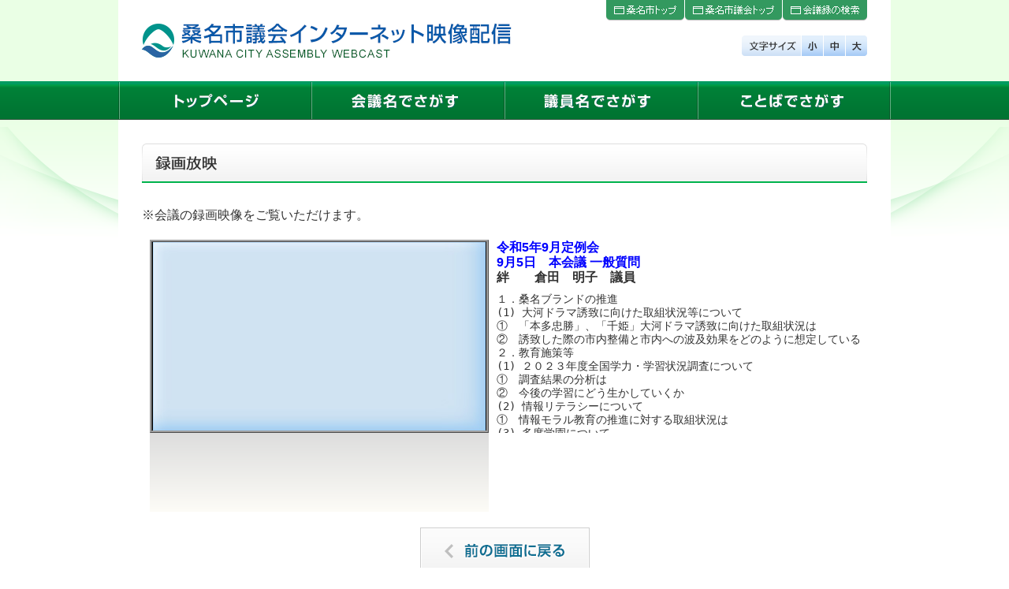

--- FILE ---
content_type: text/html; charset=UTF-8
request_url: https://kuwana-city.stream.jfit.co.jp/?tpl=play_vod&inquiry_id=1691
body_size: 7412
content:

<!DOCTYPE html>
<html lang="ja">
<head prefix="og: https://ogp.me/ns# website: https://ogp.me/ns/website#">
	<meta charset="UTF-8">
	<meta http-equiv="X-UA-Compatible" content="IE=edge">
	<meta property="og:type" content="website">
	<meta property="og:title" content="桑名市議会インターネット映像配信">
	<meta property="og:description" content="桑名市議会インターネット映像配信">
	<meta property="og:image" content="https://kuwana-city.stream.jfit.co.jp/material/image/poster.jpg">
	<link href="/stylesheet/main.css?d=63126606" type="text/css" rel="stylesheet">
	<script src="/javascript/main.js"></script>
	<script src="/javascript/image_rollover.js"></script>
		
<script src="/playback/bitmovin/8.210.0_1.2.0/bitmovinplayer.js"></script>
<script src="/playback/bitmovin/8.210.0_1.2.0/bitmovinplayer-ui.js"></script>
<link href="/playback/bitmovin/8.210.0_1.2.0/bitmovinplayer-ui.css" rel="stylesheet">
<link href="/playback/bitmovin/8.210.0_1.2.0/bitmovinplayer.custom.css" rel="stylesheet">
<script src="/playback/bitmovin/8.210.0_1.2.0/bitmovinplayer.custom.js"></script>
<script src="/playback/bitmovin/8.210.0_1.2.0/bitmovinplayer.setting.js"></script>
<link href="/playback/bitmovin/8.210.0_1.2.0/bitmovinplayer.setting.css" rel="stylesheet">
		<title>桑名市議会インターネット映像配信－録画放映</title>
</head>
<body onunload="">
<!-- メニュー読み飛ばしリンク -->
<noscript>JavaScriptが無効なため一部の機能が動作しません。動作させるためにはJavaScriptを有効にしてください。</noscript>
<p class="hide"><a href="#content">ナビゲーションを読み飛ばす</a></p>
<div class="header-container wrapper">
	<div class="header">
	<h1><img src="/image/title.png" alt="桑名市議会インターネット映像配信" /></h1>
	<div class="outlink">
		<ul class="clearfix">
			<li><a href="https://www.city.kuwana.lg.jp/index.html" target="_blank"><img src="/image/link_btn_city_over_off.png" alt="桑名市トップ" /></a></li>
			<li><a href="https://www.city.kuwana.lg.jp/gikai/" target="_blank"><img src="/image/link_btn_gikai_over_off.png" alt="桑名市議会トップ" /></a></li>
			<li><a href="http://www.city.kuwana.mie.dbsr.jp/" target="_blank"><img src="/image/link_btn_kaigiroku_over_off.png" alt="会議録の検索" /></a></li>
		</ul>
	</div>
	<div class="fontsize">
	<ul class="clearfix">
		<li><img src="/image/fontsize.png" alt="文字サイズ" /></li>
		<li><a href="#" onclick="fsc('smaller');return false;"><img src="/image/fontsize_minus.png" alt="文字を小さくする" /></a></li>
		<li><a href="#" onclick="fsc('default');return false;"><img src="/image/fontsize_reset.png" alt="文字を元に戻す" /></a></li>
		<li><a href="#" onclick="fsc('larger');return false;"><img src="/image/fontsize_plus.png" alt="文字を大きくする" /></a></li>
	</ul>
</div>
</div>
	<div class="navi">
	<ul class="clearfix">
		<li><a href="/"><img src="/image/button_top_over_off.png" alt="トップページ" /></a></li>
		<li><a href="/?tpl=kaigi_list"><img src="/image/button_kaigi_over_off.png" alt="会議名でさがす" /></a></li>
		<li><a href="/?tpl=speaker_list"><img src="/image/button_speaker_over_off.png" alt="議員名でさがす" /></a></li>
		<li><a href="/?tpl=phrase"><img src="/image/button_phrase_over_off.png" alt="ことばでさがす" /></a></li>
	</ul>
</div>
</div>
<div class="main-container wrapper" id="content">
	<div class="content">
	<h2><img src="/image/title_sub_vodcast.png" alt="録画放映" /></h2>
	<p>※会議の録画映像をご覧いただけます。</p>
			<div class="play clearfix">
		<div class="playleft">
			<div class="playerout">
				<div class="player">
										
<div class="player-wrapper">
	<div id="bitmovinplayer">
	</div>
</div>

<div id="bm_data" class="var-hidden" hidden>[base64]</div>
				</div>
			</div>
			<div class="telop">
				<p id="telop"></p>
			</div>
		</div>
		<div class="playright">
			<ul>
				<li class="font-blue">令和5年9月定例会</li>
				<li class="font-blue">9月5日　本会議 一般質問</li>
				<li>絆　　倉田　明子　議員</li>
			</ul>
			<div class="playtext vod">１．桑名ブランドの推進<br />
(1) 大河ドラマ誘致に向けた取組状況等について<br />
①　「本多忠勝」、「千姫」大河ドラマ誘致に向けた取組状況は<br />
②　誘致した際の市内整備と市内への波及効果をどのように想定しているのか<br />
２．教育施策等<br />
(1) ２０２３年度全国学力・学習状況調査について<br />
①　調査結果の分析は<br />
②　今後の学習にどう生かしていくか<br />
(2) 情報リテラシーについて<br />
①　情報モラル教育の推進に対する取組状況は<br />
(3) 多度学園について<br />
①　全国初のＡＩ校歌の特徴は<br />
３．消防力の維持に向けて<br />
(1) 消防力を維持するための取り組みについて<br />
①　定年引上げに伴う課題は<br />
②　電動ストレッチャー等導入の考えは<br />
③　トイレカー導入の考えは<br />
４．動物愛護の推進<br />
(1) 市の地域猫への取り組みについて<br />
①　ふるさと納税に「地域猫支援」の項目を<br />
②　クラウドファンディングで不妊去勢手術の費用を捻出する考えは<br />
③　市民への啓発の拡充を</div>
		</div>
	</div>
		<div class="back">
	<a href="javascript:history.go(-1)"><img src="/image/button_back_over_off.png" alt="前の画面に戻る" /></a>
</div>
</div>
</div>
<div class="footer-container wrapper">
	<div class="footer">
	<p>当サイトのあらゆるコンテンツの著作権は、桑名市に帰属し、桑名市議会が管理しています。複製や転載を禁じます。</p>
	<p>Copyright &copy; Kuwana City, All rights reserved.</p>
</div>
</div>
</body>
</html>

--- FILE ---
content_type: text/css
request_url: https://kuwana-city.stream.jfit.co.jp/stylesheet/main.css?d=63126606
body_size: 8822
content:
@charset "UTF-8";

/*
=================================================

Univeral Set

=================================================
*/
body {
	margin: 0;
	padding: 0;
	background: url(../image/body_background.png) no-repeat center top;
	font-size: 100%;
	font-family: 'MS PGothic',sans-serif;
	line-height: 1.4;
	color: #333333;
}
h1,h2,h3,h4,h5,h6,address{
	margin: 0;
	padding: 0;
	border: 0;
	font-style: normal;
	font-weight: normal;
	font-size: 100%;
}
img {
	border: 0;
	vertical-align: bottom;
}
div,p,pre,ul,ol,li,dl,dt,dd {
	margin: 0;
	padding: 0;
	border: 0;
	font-size: 100%;
}
table,caption,th,td {
	margin: 0;
	padding: 0;
	border: 0;
	font-style: normal;
	font-weight: normal;
	font-size: 100%;
}
form,textarea,select,option,input {
	margin:0;
	padding:0;
	font-size: 100%;
}
span,br,a,img,object {
	margin: 0;
	padding: 0;
	border: 0;
	font-size: 100%;
}
li{
	list-style: none;
}
address{
	font-style: normal;
	font-weight: normal;
}
a:link {
	color: #3366FF;
	text-decoration: underline;
}
a:visited {
	color: #3366FF;
	text-decoration: underline;
}
a:hover{
	color: #FF4300;
	text-decoration: underline;
}
a:active{
	color: #FF4300;
	text-decoration: underline;
}

/*
=================================================

container

=================================================
*/
.header-container{
	background: #FFFFFF;
}
.main-container{
	background: #FFFFFF;
}
.footer-container{
	background: #008035;
}
.wrapper{
	width: 980px;
	margin: 0 auto;
}

/*
=================================================

header-container

=================================================
*/
.header{
	position: relative;
}
.header h1{
	text-align: left;
}
.outlink{
	position: absolute;
	top: 0;
	right: 30px;
}
.outlink li{
	float: left;
}
.fontsize{
	position: absolute;
	top: 45px;
	right: 30px;
}
.fontsize li{
	float: left;
}
.navi li{
	float: left;
}
.header h1 img, .outlink img, .fontsize img, .navi img,
.outlink a, .fontsize a, .navi a{
	display: block;
}

/*
=================================================

main-container

=================================================
*/
h2{
	margin-bottom: 30px;
}
h2 img, h3 img{
	display: block;
}
.content{
	padding: 30px;
}
.webcast2{
	padding: 0 30px 50px;
}
.livecast, .vodcast{
	float: left;
	width: 415px;
}
.livecast{
	margin-right: 30px;
}
.livecast2, .vodcast2{
	box-sizing: border-box;
	min-height: 234px;
	background: #EBF1F5;
}
.livecast2{
	padding: 13px 30px 30px;
}
.vodcast2{
	padding: 13px;
}
.livelink{
	padding-bottom: 12px;
}
.livelink li{
	margin-bottom: 8px;
	text-align: center;
}
.livelink li.active a {
	display: block;
	text-decoration: none;
	font-weight: bold;
	padding: 20px;
	color: #0E6F92;
	background: #FBFBFB url(../image/top_button_live_background_over_off.png) repeat-x center bottom;
	border: 1px solid #D0D0D0;
}
.livelink li.active a:hover {
	background: #F5FBFF url(../image/top_button_live_background_over_on.png) repeat-x center bottom;
}
.livelink li.disabled {
	display: block;
	font-weight: bold;
	padding: 20px;
	color: #EFEFEF;
	background: #A2A2A2 url(../image/top_button_live_background_disabled.png) repeat-x center bottom;
	border: 1px solid #D0D0D0;
}
.liveprogram{
	font-size: 90%;
	text-align: left;
	margin-top: 15px;
}
.freeword{
	color: red;
	margin-top: 15px;
}
.vodlink img, .vodlink a{
	display: block;
}
.howto{
	padding-bottom: 20px;
	text-align: left;
}
.howto ul {
	overflow: hidden;
	margin-left: 30px;
}
.howto li {
	margin: 0 0 8px;
	padding: 0 0 0 1em;
	background: url(../image/listmark.png) no-repeat left 0.6em;
}
.howto .howtoright{
	display: block;
	float: right;
	margin: 0 30px;
}
.contact{
	text-align: left;
}
.contact address {
	margin: 0 20px;
}
.contact address p {
	padding: 0;
}

table caption {
	text-align: left;
	font-weight: bold;
	margin-bottom: 5px;
}
table.vodsearch {
	border: 1px solid #595959;
	border-collapse: collapse;
	margin: 20px auto;
}
table.vodsearch td {
	border: 1px solid #595959;
	padding: 5px;
}
table.vodsearch th{
	border: 1px solid #595959;
	padding: 5px;
	font-weight: bold;
	background: #EAEAEA;
	font-size: 90%;
	text-align: left;
}
table.vodsearch.resultlist {
	width: 860px;
}
table.vodsearch.resultlist td li{
	padding: 2px 0;
}
table.vodsearch td.nonpad{
	padding: 0;
}
.kaigi{
	width: 860px;
	margin: 20px auto;
}
.kaigi h3{
	margin: 0 0 10px;
	padding: 5px 8px;
	border-left: 3px solid #009E43;
	font-weight: normal;
	font-size: 0.9em;
	text-align: left;
}
.kaigi ul{
	margin: 0 0 10px 20px;
	padding: 0;
	overflow: hidden;
	list-style: none;
}
.kaigi li{
	float: left;
	margin: 0 10px 10px 0;
}
.kaigi a{
	display: block;
	padding: 8px;
	width: 23em;
	background: #FAFAFA url(../image/button_kaigi_background_over_off.png) repeat-x center bottom;
	border: 1px solid #D0D0D0;
	font-size: 1em;
	font-weight: bold;
	color: #005926;
	text-align: center;
	text-decoration: none;
	-moz-border-radius: 3px;
	-webkit-border-radius: 3px;
	border-radius: 3px;
	-moz-box-shadow: rgba(113, 157, 132, .9) 2px 2px 0 0;
	-webkit-box-shadow: rgba(113, 157, 132, .9) 2px 2px 0 0;
	box-shadow: rgba(113, 157, 132, .9) 2px 2px 0 0;
}
.kaigi a:hover{
	background: #F8FCFB url(../image/button_kaigi_background_over_on.png) repeat-x center bottom;
	-moz-box-shadow: rgba(113, 157, 132, .9) 2px 2px 0 0;
	-webkit-box-shadow: rgba(113, 157, 132, .9) 2px 2px 0 0;
	box-shadow: rgba(113, 157, 132, .9) 2px 2px 0 0;
}
table.speaker {
	margin: 20px auto;
}
table.speaker.vodsearch {
	margin: 0 auto 20px;
}
.speaker-box{
	vertical-align: top;
}
.speaker-box table {
	width: 100%;
	border: 1px solid #595959;
	border-collapse: collapse;
	border-spacing: 2px;
}
.speaker-box td {
	border: 1px solid #595959;
	padding: 5px;
}
.speaker-index{
	text-align: center;
	vertical-align: middle;
}
.speakername {
	width: 860px;
	margin: 20px auto 10px;
}
.speakername ul{
	padding: 0 10px;
}
.speakername li{
	margin-right: 5px;
	display: inline-block;
	vertical-align: bottom;
}

.phrase {
	margin: 20px auto;
}
.phrase .info li{
	margin-bottom: 10px;
}
.phrase li{
	text-align: center;
}
.phrase input[type="text"] {
	width: 600px;
	padding: 3px;
}

.play {
	width: 900px;
	margin: 20px auto;
}
.play .playleft {
	float: left;
	width: 430px;
}
.play .playright {
	float: right;
	width: 460px;
}
.playerout {
	border: 3px ridge #A0A0A0;
}
.player{
	position: relative;
	width: 100%;
	max-width: 424px;
}
.player:before{
	content: "";
	display: block;
	padding-top: 56.25%;
}
.playerframe{
	position: absolute;
	top: 0;
	left: 0;
	width: 100%;
	height: 100%;
}
.var-hidden{
	display: none;
}
.playtext {
	width: 460px;
	height: 246px;
	overflow: scroll;
	white-space: nowrap;
	font-family: 'MS Gothic', monospace;
	font-size: 90%;
	line-height: 1.2;
}
.playtext.vod{
	height: 178px;
}
.playright ul{
	margin-bottom: 10px;
	font-weight: bold;
	line-height: 1.2;
}
.nonlive{
	-webkit-box-sizing: border-box;
	-moz-box-sizing: border-box;
	box-sizing: border-box;
	width: 424px;
	border: 3px ridge #A0A0A0;
	padding: 120px 10px;
	margin: 20px auto 30px;
	text-align: center;
}
.telop{
	box-sizing: border-box;
	min-height: 100px;
	padding: 0.5em 1em;
	margin: 0;
	font-weight: bold;
	color: #000000;
	background: linear-gradient(#DDDDDD, #FDFCF7);
}
.telop p {
	margin: 0; 
	padding: 0;
}
.comment{
	margin: 0 auto 20px;
}
.indent{
	padding-left: 1em;
	text-indent: -1em;
}
.nonresult {
	text-align: center;
	margin: 20px 0;
	font-weight: bold;
}
.back{
	text-align: center;
}

/*
=================================================

footer-container

=================================================
*/
.footer{
	padding: 30px;
}
.footer p{
	color: #FFFFFF;
	text-align: left;
	font-size: 75%;
}

/*
=================================================

other

=================================================
*/
.width-60{
	width: 60px;
}
.width-200{
	width: 200px;
}
.width-150{
	width: 150px;
}
.width-580{
	width: 580px;
}
.width-700{
	width: 700px;
}
.center {
	text-align: center;
}
.left {
	text-align: left;
}
.right {
	text-align: right;
}
.top {
	vertical-align: top;
}
.middle {
	vertical-align: middle;
}
.bottom {
	vertical-align: bottom;
}
.font-red {
	color: red;
}
.font-blue {
	color: blue;
}
.font-90 {
	font-size: 90%;
}
.font-80 {
	font-size: 80%;
}
.font-bold {
	font-weight: bold;
}
.font-normal{
	font-weight: normal;
}
.font-tt{
	font-family: 'MS Gothic', monospace;
}
.hit1,.hit2,.hit3,.hit4,.hit5 {
	color: red;
}

/*
=================================================

clear

=================================================
*/
.clearfix:before, .clearfix:after {
	display: table;
	content: ' ';
}
.clearfix:after {
	clear: both;
}

/*
=================================================

メニュー読み飛ばしリンク用

=================================================
*/
p.hide {
	position: absolute;
	top: 0px;
	left: -512px;
	width: 256px;
}


--- FILE ---
content_type: application/javascript
request_url: https://kuwana-city.stream.jfit.co.jp/javascript/image_rollover.js
body_size: 891
content:
//Image Rollover
//	Example:
//	HTML example : <img src="IMAGEFILE_over_off.GIF">
//	File name format : (FILENAME)_over_(off|on).(GIF|JPG|PNG)

//main function
function imageRollover() {
	if(document.getElementsByTagName) {
		var imageTags = document.getElementsByTagName("img");
		for(var i=0; i < imageTags.length; i++) {
			if(imageTags[i].getAttribute("src").match("_over_off."))
			{
				imageTags[i].onmouseover = function() {
					this.setAttribute("src", this.getAttribute("src").replace("_over_off.", "_over_on."));
				}
				imageTags[i].onmouseout = function() {
					this.setAttribute("src", this.getAttribute("src").replace("_over_on.", "_over_off."));
				}
			}
		}
	}
}

//Load Event
if(window.addEventListener) {		// for M.O.S
	window.addEventListener("load", imageRollover, false);
}
else if(window.attachEvent) {		// for IE
	window.attachEvent("onload", imageRollover);
}
